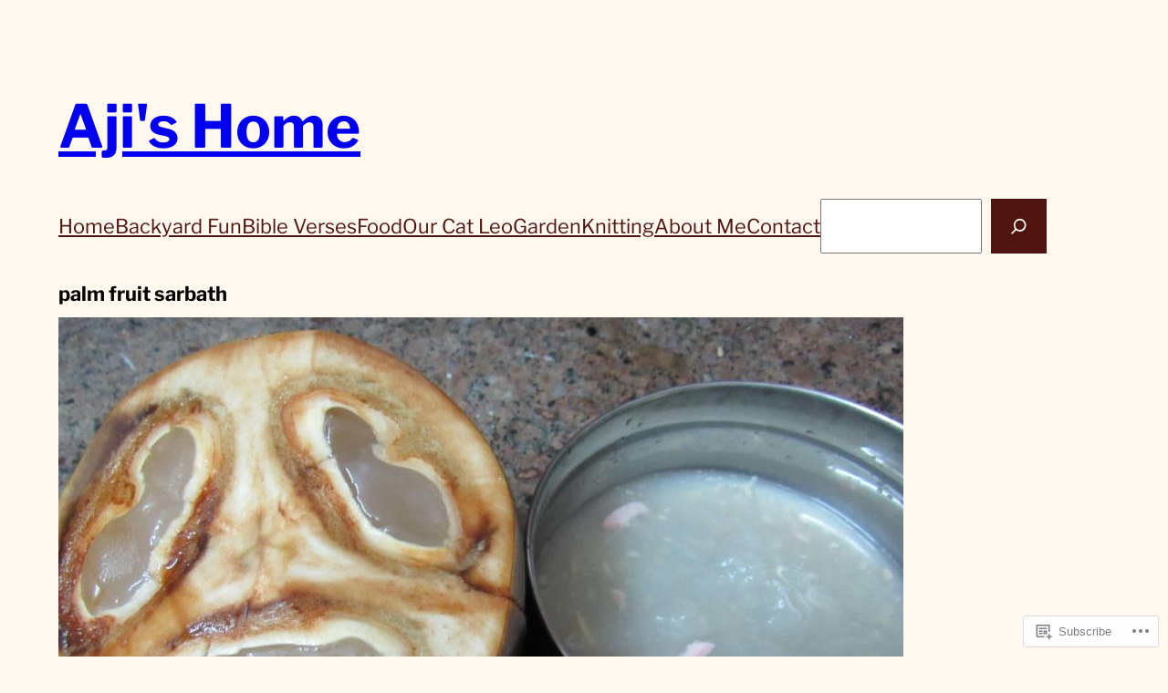

--- FILE ---
content_type: application/javascript
request_url: https://ajishome.com/wp-content/plugins/coblocks/2.18.1-simple-rev.4/dist/js/coblocks-loader.min.js?m=1681832297i
body_size: 701
content:
!function(e){var o={};function n(t){if(o[t])return o[t].exports;var r=o[t]={i:t,l:!1,exports:{}};return e[t].call(r.exports,r,r.exports,n),r.l=!0,r.exports}n.m=e,n.c=o,n.d=function(e,o,t){n.o(e,o)||Object.defineProperty(e,o,{enumerable:!0,get:t})},n.r=function(e){"undefined"!=typeof Symbol&&Symbol.toStringTag&&Object.defineProperty(e,Symbol.toStringTag,{value:"Module"}),Object.defineProperty(e,"__esModule",{value:!0})},n.t=function(e,o){if(1&o&&(e=n(e)),8&o)return e;if(4&o&&"object"==typeof e&&e&&e.__esModule)return e;var t=Object.create(null);if(n.r(t),Object.defineProperty(t,"default",{enumerable:!0,value:e}),2&o&&"string"!=typeof e)for(var r in e)n.d(t,r,function(o){return e[o]}.bind(null,r));return t},n.n=function(e){var o=e&&e.__esModule?function(){return e.default}:function(){return e};return n.d(o,"a",o),o},n.o=function(e,o){return Object.prototype.hasOwnProperty.call(e,o)},n.p="",n(n.s=273)}({273:function(e,o){!function(){"use strict";let e,o;function n(e){return new Promise((o,n)=>{const t=document.createElement("script");t.onload=()=>o(),t.onerror=e=>n(e),t.src=e,document.body.appendChild(t)})}function t(){if(e)return e;const o=window.wpcom_coblocks_js;return e=n(o.coblocks_lightbox_js),e}function r(){if(o)return o;window.wpcomJQueryUsageLoggerDisabled=!0;const e=window.wpcom_coblocks_js,t=window.jQuery?Promise.resolve():n(e.jquery_core_js).then(()=>n(e.jquery_migrate_js)),r=t.then(()=>window.imagesLoaded?Promise.resolve():n(e.imagesloaded_js)),c=t.then(()=>window.Masonry?Promise.resolve():n(e.masonry_js)),u=Promise.all([t,r,c]).then(()=>n(e.coblocks_masonry_js));return o=u,o}function c(){document.querySelector(".wp-block-coblocks-gallery-masonry")&&r(),document.querySelector(".has-lightbox")&&t(),document.body.classList.contains("block-editor-page")&&(r(),t())}"loading"!==document.readyState?c():document.addEventListener("DOMContentLoaded",c)}()}});